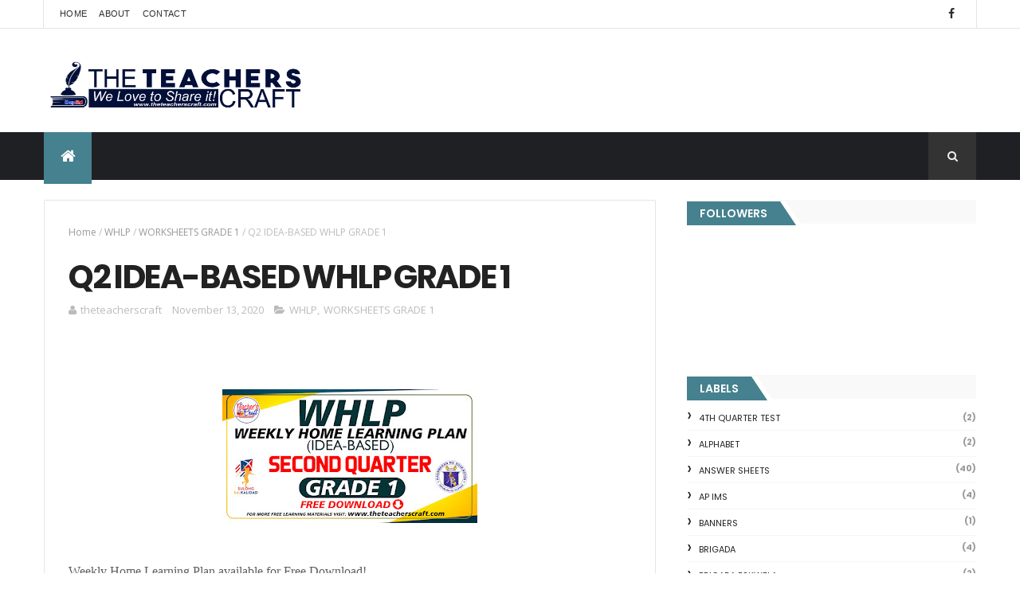

--- FILE ---
content_type: text/html; charset=utf-8
request_url: https://www.google.com/recaptcha/api2/aframe
body_size: 250
content:
<!DOCTYPE HTML><html><head><meta http-equiv="content-type" content="text/html; charset=UTF-8"></head><body><script nonce="0u9-SB8hSX65ZBq9PAvvVg">/** Anti-fraud and anti-abuse applications only. See google.com/recaptcha */ try{var clients={'sodar':'https://pagead2.googlesyndication.com/pagead/sodar?'};window.addEventListener("message",function(a){try{if(a.source===window.parent){var b=JSON.parse(a.data);var c=clients[b['id']];if(c){var d=document.createElement('img');d.src=c+b['params']+'&rc='+(localStorage.getItem("rc::a")?sessionStorage.getItem("rc::b"):"");window.document.body.appendChild(d);sessionStorage.setItem("rc::e",parseInt(sessionStorage.getItem("rc::e")||0)+1);localStorage.setItem("rc::h",'1768600775479');}}}catch(b){}});window.parent.postMessage("_grecaptcha_ready", "*");}catch(b){}</script></body></html>

--- FILE ---
content_type: text/javascript; charset=UTF-8
request_url: https://www.theteacherscraft.com/feeds/posts/default/-/WORKSHEETS%20GRADE%201?alt=json-in-script&max-results=3&callback=jQuery111009964564406098959_1768600770871&_=1768600770872
body_size: 5462
content:
// API callback
jQuery111009964564406098959_1768600770871({"version":"1.0","encoding":"UTF-8","feed":{"xmlns":"http://www.w3.org/2005/Atom","xmlns$openSearch":"http://a9.com/-/spec/opensearchrss/1.0/","xmlns$blogger":"http://schemas.google.com/blogger/2008","xmlns$georss":"http://www.georss.org/georss","xmlns$gd":"http://schemas.google.com/g/2005","xmlns$thr":"http://purl.org/syndication/thread/1.0","id":{"$t":"tag:blogger.com,1999:blog-2615644595382866101"},"updated":{"$t":"2026-01-04T23:44:48.513-08:00"},"category":[{"term":"DepEd Updates"},{"term":"Instructional Materials"},{"term":"News Story"},{"term":"English IMs"},{"term":"WHLP"},{"term":"Memo"},{"term":"Reading Materials"},{"term":"DLL"},{"term":"SUMMATIVE"},{"term":"WORKSHEETS GRADE 1"},{"term":"Mathematics IMs"},{"term":"TEACHERS ALLOWANCES"},{"term":"WORKSHEETS GRADE 2"},{"term":"ANSWER SHEETS"},{"term":"WORKSHEETS GRADE 5"},{"term":"webinars"},{"term":"DEPED News Story"},{"term":"WORKSHEETS KINDERGARTEN"},{"term":"LESSON EXEMPLARS"},{"term":"Classroom Structuring"},{"term":"SLM"},{"term":"WORKSHEETS GRADE 4"},{"term":"DLL GRADE 4"},{"term":"WORKSHEETS GRADE 3"},{"term":"DLL GRADE 6"},{"term":"WORKSHEETS GRADE 6"},{"term":"WLP"},{"term":"FORMS"},{"term":"DLL GRADE 2"},{"term":"DLL GRADE 5"},{"term":"DLL GRADE 1"},{"term":"DLL GRADE 3"},{"term":"RPMS"},{"term":"DIAGNOSTIC TESTS"},{"term":"SCHOLARSHIP"},{"term":"GRADE 1 LE"},{"term":"GRADE 4 LE"},{"term":"PERFORMANCE TASK"},{"term":"CALENDAR OF ACTIVITIES"},{"term":"FILIPINO IMs"},{"term":"GRADE 7 LE"},{"term":"SF COVERS"},{"term":"Learning Videos"},{"term":"PBB"},{"term":"Writing is a craft"},{"term":"Inspiration"},{"term":"KG DLL"},{"term":"Mind' Silhouettes"},{"term":"Random Thoughts"},{"term":"Writing Materilas"},{"term":"AP IMs"},{"term":"Brigada"},{"term":"CLASSROOM OBSERVATION"},{"term":"SALARY INCREASE"},{"term":"SARA DUTERTE"},{"term":"SRI"},{"term":"CATCH UP FRIDAYS"},{"term":"CATCH-UP FRIDAYS"},{"term":"CLASSROOM RULES"},{"term":"Cooking is a Craft"},{"term":"DEPED AWARDS"},{"term":"F2F CLASSES"},{"term":"KG L"},{"term":"WORKSHEETS"},{"term":"4TH QUARTER TEST"},{"term":"ALPHABET"},{"term":"BRIGADA ESKWELA"},{"term":"Class Record"},{"term":"EDUCATION SONA"},{"term":"FREE WEBINARS"},{"term":"HOLIDAYS 2023"},{"term":"JOBS"},{"term":"MATATAG"},{"term":"NAME TAGS"},{"term":"PSYCHOSOCIAL MATERIALS"},{"term":"RPMS 2024"},{"term":"SIMCARD REGISTRATION"},{"term":"TEACHERS DAY"},{"term":"VINSET"},{"term":"BANNERS"},{"term":"BUWAN NG WIKA"},{"term":"CDP FREE TRAINING"},{"term":"CLEANERS"},{"term":"DLL GRADE 7"},{"term":"E-SAT"},{"term":"FAMILY DAY"},{"term":"FEATURE"},{"term":"HOLIDAY 2025"},{"term":"IDLAR"},{"term":"ILR"},{"term":"IPCRF 2022-2023"},{"term":"Intervention Program"},{"term":"LET PASSERS"},{"term":"MELCS 2022-2023"},{"term":"MELCS 2023-2024"},{"term":"NUTRITION MONTH"},{"term":"OPLAN BALIK ESKWELA"},{"term":"Opinion"},{"term":"PRC UPDATES"},{"term":"SCHOOL CALENDAR"},{"term":"SEMINARS"},{"term":"SUBJECT TAGS"},{"term":"short stories"}],"title":{"type":"text","$t":"The Teacher's Craft"},"subtitle":{"type":"html","$t":"We Love to Share It"},"link":[{"rel":"http://schemas.google.com/g/2005#feed","type":"application/atom+xml","href":"https:\/\/www.theteacherscraft.com\/feeds\/posts\/default"},{"rel":"self","type":"application/atom+xml","href":"https:\/\/www.blogger.com\/feeds\/2615644595382866101\/posts\/default\/-\/WORKSHEETS+GRADE+1?alt=json-in-script\u0026max-results=3"},{"rel":"alternate","type":"text/html","href":"https:\/\/www.theteacherscraft.com\/search\/label\/WORKSHEETS%20GRADE%201"},{"rel":"hub","href":"http://pubsubhubbub.appspot.com/"},{"rel":"next","type":"application/atom+xml","href":"https:\/\/www.blogger.com\/feeds\/2615644595382866101\/posts\/default\/-\/WORKSHEETS+GRADE+1\/-\/WORKSHEETS+GRADE+1?alt=json-in-script\u0026start-index=4\u0026max-results=3"}],"author":[{"name":{"$t":"Unknown"},"email":{"$t":"noreply@blogger.com"},"gd$image":{"rel":"http://schemas.google.com/g/2005#thumbnail","width":"16","height":"16","src":"https:\/\/img1.blogblog.com\/img\/b16-rounded.gif"}}],"generator":{"version":"7.00","uri":"http://www.blogger.com","$t":"Blogger"},"openSearch$totalResults":{"$t":"56"},"openSearch$startIndex":{"$t":"1"},"openSearch$itemsPerPage":{"$t":"3"},"entry":[{"id":{"$t":"tag:blogger.com,1999:blog-2615644595382866101.post-885170566012584041"},"published":{"$t":"2021-05-16T06:54:00.003-07:00"},"updated":{"$t":"2024-05-06T16:27:40.127-07:00"},"category":[{"scheme":"http://www.blogger.com/atom/ns#","term":"SUMMATIVE"},{"scheme":"http://www.blogger.com/atom/ns#","term":"WORKSHEETS GRADE 1"},{"scheme":"http://www.blogger.com/atom/ns#","term":"WORKSHEETS GRADE 2"},{"scheme":"http://www.blogger.com/atom/ns#","term":"WORKSHEETS GRADE 3"},{"scheme":"http://www.blogger.com/atom/ns#","term":"WORKSHEETS GRADE 4"},{"scheme":"http://www.blogger.com/atom/ns#","term":"WORKSHEETS GRADE 5"},{"scheme":"http://www.blogger.com/atom/ns#","term":"WORKSHEETS GRADE 6"}],"title":{"type":"text","$t":"Q4 First Summative Test GRADE 1-6 w\/ Answer Keys"},"content":{"type":"html","$t":"\u003Cp\u003E\u0026nbsp; \u0026nbsp; \u0026nbsp; \u0026nbsp; \u0026nbsp; \u0026nbsp; \u0026nbsp; \u0026nbsp; \u0026nbsp; \u0026nbsp;\u003Cspan style=\"text-align: center;\"\u003E\u0026nbsp;\u003C\/span\u003E\u003C\/p\u003E\u003Cdiv class=\"separator\" style=\"clear: both; text-align: center;\"\u003E\u003Cbr \/\u003E\u003C\/div\u003E\u003Cdiv class=\"separator\" style=\"clear: both; text-align: center;\"\u003E\u003Ca href=\"https:\/\/blogger.googleusercontent.com\/img\/b\/R29vZ2xl\/AVvXsEix5XILJwhIvxq3uDjm144x8_QsT_d7l1Dm7QgZto0WU753bE1LfKvxzlDNKXyYl9YRABWkrNPp72pJJ7IKZCIHTgxRPf-O2nQ1tCZI6g9uE_vqJ4QlhjUD17fBNVtRzbivEzDiP7oDZtwdPKS6OuXNSfbxJUDeRQlh5qjlv5uq1LVHXUxYHs0WuoPzOyjf\/s1280\/heading%20blog.jpg\" imageanchor=\"1\" style=\"margin-left: 1em; margin-right: 1em;\"\u003E\u003Cimg border=\"0\" data-original-height=\"720\" data-original-width=\"1280\" height=\"180\" src=\"https:\/\/blogger.googleusercontent.com\/img\/b\/R29vZ2xl\/AVvXsEix5XILJwhIvxq3uDjm144x8_QsT_d7l1Dm7QgZto0WU753bE1LfKvxzlDNKXyYl9YRABWkrNPp72pJJ7IKZCIHTgxRPf-O2nQ1tCZI6g9uE_vqJ4QlhjUD17fBNVtRzbivEzDiP7oDZtwdPKS6OuXNSfbxJUDeRQlh5qjlv5uq1LVHXUxYHs0WuoPzOyjf\/s320\/heading%20blog.jpg\" width=\"320\" \/\u003E\u003C\/a\u003E\u003C\/div\u003E\u003Cbr \/\u003E\u003Cdiv class=\"separator\" style=\"clear: both; text-align: center;\"\u003E\u003Cbr \/\u003E\u003C\/div\u003E\u003Cp\u003E\u003C\/p\u003E\u003Cp\u003E\u003C\/p\u003E\u003Cp\u003E\u003C\/p\u003E\u003Cp\u003ESummative Test GRADE 1-6 Q4\u0026nbsp;\u003Cspan style=\"font-family: \u0026quot;times new roman\u0026quot;; text-align: justify;\"\u003EFREE DOWNLOAD!\u003C\/span\u003E\u003C\/p\u003E\u003Cdiv style=\"-webkit-text-stroke-width: 0px; font-family: \u0026quot;times new roman\u0026quot;; font-size: 16px; font-variant-east-asian: normal; font-variant-numeric: normal; margin: 0px; text-align: justify;\"\u003E\u003Cdiv style=\"margin: 0px;\"\u003E\u003Cdiv style=\"margin: 0px;\"\u003E\u003Cdiv style=\"margin: 0px;\"\u003E\u003Cdiv style=\"margin: 0px;\"\u003E\u003Cdiv style=\"margin: 0px;\"\u003E\u003Cdiv style=\"margin: 0px;\"\u003E\u003Cdiv style=\"margin: 0px;\"\u003E\u003Cdiv style=\"margin: 0px;\"\u003E\u003Cdiv style=\"margin: 0px;\"\u003E\u003Cdiv style=\"margin: 0px;\"\u003E\u003Cdiv style=\"margin: 0px;\"\u003E\u003Cdiv style=\"margin: 0px;\"\u003E\u003Cdiv style=\"margin: 0px;\"\u003E\u003Cfont color=\"#000000\" face=\"inherit\"\u003EDistance learning as part of new normal have proven to be a challenging endeavor to the whole education community. To ease some burden we have provided these Summative Tests\u003C\/font\u003E\u003Cspan style=\"font-family: inherit;\"\u003E\u0026nbsp;for the modules used by Grades 1-6 pupils.\u003C\/span\u003E\u003C\/div\u003E\u003Cdiv style=\"margin: 0px;\"\u003E\u003Cbr \/\u003E\u003C\/div\u003E\u003Cdiv style=\"margin: 0px;\"\u003E\u003Cspan style=\"font-family: inherit;\"\u003EThese summative tests were made with love by a teacher who want to offer help and ease your workload. Reciprocally, we encourage you to show support with us by visiting this site more often. Our efforts shall be rewarded with your little effort of browsing through the ads ( its part of us now), not skipping through them, this way you help us in turn in your simple ways.\u0026nbsp;\u003C\/span\u003E\u003C\/div\u003E\u003Cdiv style=\"margin: 0px;\"\u003E\u003Cspan style=\"font-family: inherit;\"\u003E\u003Cbr \/\u003E\u003C\/span\u003E\u003C\/div\u003E\u003Cdiv style=\"margin: 0px;\"\u003E\u003Cspan style=\"font-family: inherit;\"\u003ESmall efforts when put together comes down to big effect. We really appreciate you for following this site and may you be blessed a thousand fold for being a blessing to others. Keep on sharing!\u003C\/span\u003E\u003C\/div\u003E\u003Cdiv style=\"margin: 0px;\"\u003E\u003Cbr \/\u003E\u003C\/div\u003E\u003Cdiv style=\"margin: 0px;\"\u003E\u003Cfont color=\"#000000\" face=\"inherit\"\u003EWe would love to help you stock your teaching aids with these materials. We understand that teaching is not an easy feat so as much as possible we like to ease your loads by providing materials which are helpful to our class home.\u003C\/font\u003E\u003C\/div\u003E\u003C\/div\u003E\u003C\/div\u003E\u003C\/div\u003E\u003C\/div\u003E\u003C\/div\u003E\u003C\/div\u003E\u003C\/div\u003E\u003C\/div\u003E\u003C\/div\u003E\u003C\/div\u003E\u003C\/div\u003E\u003C\/div\u003E\u003C\/div\u003E\u003Cdiv style=\"-webkit-text-stroke-width: 0px; font-family: \u0026quot;times new roman\u0026quot;; font-size: 16px; font-variant-east-asian: normal; font-variant-numeric: normal; margin: 0px; text-align: justify;\"\u003E\u003Cdiv style=\"margin: 0px;\"\u003E\u003Cdiv style=\"margin: 0px;\"\u003E\u003Cdiv style=\"margin: 0px;\"\u003E\u003Cdiv style=\"margin: 0px;\"\u003E\u003Cdiv style=\"margin: 0px;\"\u003E\u003Cdiv style=\"margin: 0px;\"\u003E\u003Cdiv style=\"margin: 0px;\"\u003E\u003Cdiv style=\"margin: 0px;\"\u003E\u003Cdiv style=\"margin: 0px;\"\u003E\u003Cdiv style=\"margin: 0px;\"\u003E\u003Cdiv style=\"margin: 0px;\"\u003E\u003Cdiv style=\"margin: 0px;\"\u003E\u003Cbr \/\u003E\u003C\/div\u003E\u003C\/div\u003E\u003C\/div\u003E\u003C\/div\u003E\u003C\/div\u003E\u003C\/div\u003E\u003C\/div\u003E\u003C\/div\u003E\u003C\/div\u003E\u003C\/div\u003E\u003C\/div\u003E\u003C\/div\u003E\u003C\/div\u003E\u003Cspan style=\"-webkit-text-stroke-width: 0px; background-color: white; direction: ltr; display: inline; float: none; font-family: \u0026quot;times new roman\u0026quot;; font-size: 16px; font-variant-east-asian: normal; font-variant-numeric: normal;\"\u003E\u003C\/span\u003E\u003Cdiv class=\"separator\" style=\"-webkit-text-stroke-width: 0px; clear: both; font-family: \u0026quot;times new roman\u0026quot;; font-size: 16px; font-variant-east-asian: normal; font-variant-numeric: normal; margin: 0px; text-align: justify;\"\u003E\u003C\/div\u003E\u003Cspan style=\"-webkit-text-stroke-width: 0px; background-color: white; direction: ltr; display: inline; float: none; font-family: \u0026quot;times new roman\u0026quot;; font-size: 16px; font-variant-east-asian: normal; font-variant-numeric: normal;\"\u003E\u003C\/span\u003E\u003Cdiv style=\"-webkit-text-stroke-width: 0px; font-family: \u0026quot;times new roman\u0026quot;; font-size: 16px; font-variant-east-asian: normal; font-variant-numeric: normal; margin: 0px; text-align: justify;\"\u003E\u003Cdiv style=\"margin: 0px;\"\u003E\u003Cdiv style=\"margin: 0px;\"\u003E\u003Cdiv style=\"margin: 0px;\"\u003E\u003Cdiv style=\"margin: 0px;\"\u003E\u003Cdiv style=\"margin: 0px;\"\u003E\u003Cdiv style=\"margin: 0px;\"\u003E\u003Cdiv style=\"margin: 0px;\"\u003E\u003Cdiv style=\"margin: 0px;\"\u003E\u003Cdiv style=\"margin: 0px;\"\u003E\u003Cdiv style=\"margin: 0px;\"\u003E\u003Cdiv style=\"margin: 0px;\"\u003E\u003Cdiv style=\"margin: 0px;\"\u003E\u003Cfont color=\"#000000\" face=\"inherit\"\u003EWe wish you a productive visit to our site. We aim to be helpful to our present undertaking in this trying time. Together, we could get through this.\u003C\/font\u003E\u003C\/div\u003E\u003C\/div\u003E\u003C\/div\u003E\u003C\/div\u003E\u003C\/div\u003E\u003C\/div\u003E\u003C\/div\u003E\u003C\/div\u003E\u003C\/div\u003E\u003C\/div\u003E\u003C\/div\u003E\u003C\/div\u003E\u003C\/div\u003E\u003Cspan style=\"-webkit-text-stroke-width: 0px; background-color: white; direction: ltr; display: inline; float: none; font-family: \u0026quot;times new roman\u0026quot;; font-size: 16px; font-variant-east-asian: normal; font-variant-numeric: normal;\"\u003E\u003C\/span\u003E\u003Cdiv class=\"separator\" style=\"-webkit-text-stroke-width: 0px; clear: both; font-family: \u0026quot;times new roman\u0026quot;; font-size: 16px; font-variant-east-asian: normal; font-variant-numeric: normal; margin: 0px; text-align: justify;\"\u003E\u003C\/div\u003E\u003Cspan style=\"-webkit-text-stroke-width: 0px; background-color: white; direction: ltr; display: inline; float: none; font-family: \u0026quot;times new roman\u0026quot;; font-size: 16px; font-variant-east-asian: normal; font-variant-numeric: normal;\"\u003E\u003C\/span\u003E\u003Cdiv style=\"-webkit-text-stroke-width: 0px; font-family: \u0026quot;times new roman\u0026quot;; font-size: 16px; font-variant-east-asian: normal; font-variant-numeric: normal; margin: 0px; text-align: justify;\"\u003E\u003Cdiv style=\"margin: 0px;\"\u003E\u003Cdiv style=\"margin: 0px;\"\u003E\u003Cdiv style=\"margin: 0px;\"\u003E\u003Cdiv style=\"margin: 0px;\"\u003E\u003Cdiv style=\"margin: 0px;\"\u003E\u003Cdiv style=\"margin: 0px;\"\u003E\u003Cdiv style=\"margin: 0px;\"\u003E\u003Cdiv style=\"margin: 0px;\"\u003E\u003Cdiv style=\"margin: 0px;\"\u003E\u003Cdiv style=\"margin: 0px;\"\u003E\u003Cdiv style=\"margin: 0px;\"\u003E\u003Cdiv style=\"margin: 0px;\"\u003E\u003Cb\u003E\u003C\/b\u003E\u003Ci\u003E\u003C\/i\u003E\u003Cu\u003E\u003C\/u\u003E\u003Csub\u003E\u003C\/sub\u003E\u003Csup\u003E\u003C\/sup\u003E\u003Cstrike\u003E\u003C\/strike\u003E\u003Cfont color=\"#000000\"\u003E\u003C\/font\u003E\u003Cfont face=\"inherit\"\u003E\u003C\/font\u003E\u003Cbr \/\u003E\u003C\/div\u003E\u003C\/div\u003E\u003C\/div\u003E\u003C\/div\u003E\u003C\/div\u003E\u003C\/div\u003E\u003C\/div\u003E\u003C\/div\u003E\u003C\/div\u003E\u003C\/div\u003E\u003C\/div\u003E\u003C\/div\u003E\u003C\/div\u003E\u003Cspan style=\"-webkit-text-stroke-width: 0px; background-color: white; direction: ltr; display: inline; float: none; font-family: \u0026quot;times new roman\u0026quot;; font-size: 16px; font-variant-east-asian: normal; font-variant-numeric: normal;\"\u003E\u003C\/span\u003E\u003Cdiv class=\"separator\" style=\"-webkit-text-stroke-width: 0px; clear: both; font-family: \u0026quot;times new roman\u0026quot;; font-size: 16px; font-variant-east-asian: normal; font-variant-numeric: normal; margin: 0px; text-align: justify;\"\u003E\u003C\/div\u003E\u003Cspan style=\"-webkit-text-stroke-width: 0px; background-color: white; direction: ltr; display: inline; float: none; font-family: \u0026quot;times new roman\u0026quot;; font-size: 16px; font-variant-east-asian: normal; font-variant-numeric: normal;\"\u003E\u003C\/span\u003E\u003Cdiv style=\"-webkit-text-stroke-width: 0px; font-variant-east-asian: normal; font-variant-numeric: normal; margin: 0px; text-align: justify;\"\u003E\u003Cdiv style=\"margin: 0px;\"\u003E\u003Cdiv style=\"margin: 0px;\"\u003E\u003Cdiv style=\"margin: 0px;\"\u003E\u003Cdiv style=\"margin: 0px;\"\u003E\u003Cdiv style=\"margin: 0px;\"\u003E\u003Cdiv style=\"margin: 0px;\"\u003E\u003Cdiv style=\"margin: 0px;\"\u003E\u003Cdiv style=\"margin: 0px;\"\u003E\u003Cdiv style=\"margin: 0px;\"\u003E\u003Cdiv style=\"margin: 0px;\"\u003E\u003Cdiv style=\"margin: 0px;\"\u003E\u003Cdiv style=\"margin: 0px;\"\u003E\u003Cfont color=\"#000000\"\u003E\u003Cspan style=\"font-family: times new roman;\"\u003EDownload for FREE this Summative Test GRADES 1-6 Q4 all subjects\u003C\/span\u003E\u003Cspan style=\"-webkit-text-stroke-width: 0px; background-color: white; display: inline; float: none; font-family: \u0026quot;times new roman\u0026quot;; font-size: 16px; font-variant-east-asian: normal; font-variant-numeric: normal;\"\u003E\u0026nbsp;\u003C\/span\u003E\u003Cspan style=\"font-family: times new roman;\"\u003Efor your future use in the classroom. Kindly click the SUBJECT button below\u0026nbsp; to get your\u0026nbsp; copy.\u003C\/span\u003E\u003C\/font\u003E\u003C\/div\u003E\u003C\/div\u003E\u003C\/div\u003E\u003C\/div\u003E\u003C\/div\u003E\u003C\/div\u003E\u003C\/div\u003E\u003C\/div\u003E\u003C\/div\u003E\u003C\/div\u003E\u003C\/div\u003E\u003C\/div\u003E\u003C\/div\u003E\u003Cspan style=\"-webkit-text-stroke-width: 0px; background-color: white; direction: ltr; display: inline; float: none; font-family: \u0026quot;times new roman\u0026quot;; font-size: 16px; font-variant-east-asian: normal; font-variant-numeric: normal;\"\u003E\u003C\/span\u003E\u003Cdiv class=\"separator\" style=\"-webkit-text-stroke-width: 0px; clear: both; font-family: \u0026quot;times new roman\u0026quot;; font-size: 16px; font-variant-east-asian: normal; font-variant-numeric: normal; margin: 0px; text-align: justify;\"\u003E\u003C\/div\u003E\u003Cspan style=\"-webkit-text-stroke-width: 0px; background-color: white; direction: ltr; display: inline; float: none; font-family: \u0026quot;times new roman\u0026quot;; font-size: 16px; font-variant-east-asian: normal; font-variant-numeric: normal;\"\u003E\u003C\/span\u003E\u003Cdiv style=\"-webkit-text-stroke-width: 0px; font-family: \u0026quot;times new roman\u0026quot;; font-size: 16px; font-variant-east-asian: normal; font-variant-numeric: normal; margin: 0px; text-align: justify;\"\u003E\u003Cdiv style=\"margin: 0px;\"\u003E\u003Cdiv style=\"margin: 0px;\"\u003E\u003Cdiv style=\"margin: 0px;\"\u003E\u003Cdiv style=\"margin: 0px;\"\u003E\u003Cdiv style=\"margin: 0px;\"\u003E\u003Cdiv style=\"margin: 0px;\"\u003E\u003Cdiv style=\"margin: 0px;\"\u003E\u003Cdiv style=\"margin: 0px;\"\u003E\u003Cdiv style=\"margin: 0px;\"\u003E\u003Cdiv style=\"margin: 0px;\"\u003E\u003Cdiv style=\"margin: 0px;\"\u003E\u003Cdiv style=\"margin: 0px;\"\u003E\u003Cfont color=\"#000000\"\u003E\u003C\/font\u003E\u003Cfont face=\"inherit\"\u003E\u003C\/font\u003E\u003Cbr \/\u003E\u003C\/div\u003E\u003C\/div\u003E\u003C\/div\u003E\u003C\/div\u003E\u003C\/div\u003E\u003C\/div\u003E\u003C\/div\u003E\u003C\/div\u003E\u003C\/div\u003E\u003C\/div\u003E\u003C\/div\u003E\u003C\/div\u003E\u003C\/div\u003E\u003Cspan style=\"-webkit-text-stroke-width: 0px; background-color: white; direction: ltr; display: inline; float: none; font-family: \u0026quot;times new roman\u0026quot;; font-size: 16px; font-variant-east-asian: normal; font-variant-numeric: normal;\"\u003E\u003C\/span\u003E\u003Cdiv class=\"separator\" style=\"-webkit-text-stroke-width: 0px; clear: both; font-family: \u0026quot;times new roman\u0026quot;; font-size: 16px; font-variant-east-asian: normal; font-variant-numeric: normal; margin: 0px; text-align: justify;\"\u003E\u003C\/div\u003E\u003Cspan style=\"-webkit-text-stroke-width: 0px; background-color: white; direction: ltr; display: inline; float: none; font-family: \u0026quot;times new roman\u0026quot;; font-size: 16px; font-variant-east-asian: normal; font-variant-numeric: normal;\"\u003E\u003C\/span\u003E\u003Cdiv style=\"-webkit-text-stroke-width: 0px; font-family: \u0026quot;times new roman\u0026quot;; font-variant-east-asian: normal; font-variant-numeric: normal; margin: 0px; text-align: justify;\"\u003E\u003Cdiv style=\"margin: 0px;\"\u003E\u003Cdiv style=\"margin: 0px;\"\u003E\u003Cdiv style=\"margin: 0px;\"\u003E\u003Cdiv style=\"margin: 0px;\"\u003E\u003Cdiv style=\"font-size: 16px; margin: 0px;\"\u003E\u003Cfont color=\"#000000\" face=\"inherit\"\u003EIMPORTANT:\u0026nbsp;Please Log In to your GMAIL or DEPED account to download these Files.\u003C\/font\u003E\u003C\/div\u003E\u003Cdiv style=\"font-size: 16px; margin: 0px;\"\u003E\u003Cfont color=\"#000000\" face=\"inherit\"\u003E\u003Cbr \/\u003E\u003C\/font\u003E\u003C\/div\u003E\u003Cdiv style=\"font-size: 16px; margin: 0px;\"\u003E\u003Cfont color=\"#000000\" face=\"inherit\"\u003ESTRICTLY FOR CLASSROOM USE ONLY. NO TO SELLING OR REPUBLISHING.\u003C\/font\u003E\u003C\/div\u003E\u003Cdiv style=\"font-size: 16px; margin: 0px;\"\u003E\u003Cfont color=\"#000000\" face=\"inherit\"\u003EPlease download your copies. We don't entertain emails.\u003C\/font\u003E\u003C\/div\u003E\u003Cdiv style=\"font-size: 16px; margin: 0px;\"\u003E\u003Cfont color=\"#000000\" face=\"inherit\"\u003EOTHER SUBJECTS TO FOLLOW.\u003C\/font\u003E\u003C\/div\u003E\u003Cdiv style=\"font-size: 16px; margin: 0px;\"\u003E\u003Cbr \/\u003E\u003C\/div\u003E\u003Cdiv style=\"font-size: 16px; margin: 0px; text-align: center;\"\u003E\u003Cbr \/\u003E\u003C\/div\u003E\u003Ch3 style=\"margin: 0px;\"\u003E\u003Cdiv style=\"text-align: center;\"\u003E\u003Ca href=\"https:\/\/www.theteacherscraftph.link\/2021\/05\/first-summative-test-grade-1-q4-w.html\" target=\"_blank\"\u003EGRADE 1 DOWNLOAD\u003C\/a\u003E\u003C\/div\u003E\u003Cdiv style=\"text-align: center;\"\u003E\u003Ca href=\"https:\/\/www.theteacherscraftph.link\/2021\/05\/first-summative-test-grade-2-q4-w.html\" target=\"_blank\"\u003EGRADE 2 DOWNLOAD\u003C\/a\u003E\u003C\/div\u003E\u003Cdiv style=\"text-align: center;\"\u003E\u003Ca href=\"https:\/\/www.theteacherscraftph.link\/2021\/05\/first-summative-test-grade-3-q4-w.html\" target=\"_blank\"\u003EGRADE 3 DOWNLOAD\u003C\/a\u003E\u003C\/div\u003E\u003Cdiv style=\"text-align: center;\"\u003E\u003Ca href=\"https:\/\/www.theteacherscraftph.link\/2021\/05\/first-summative-test-grade-4-q4-w.html\" target=\"_blank\"\u003EGRADE 4 DOWNLOAD\u003C\/a\u003E\u003C\/div\u003E\u003Cdiv style=\"text-align: center;\"\u003E\u003Ca href=\"https:\/\/www.theteacherscraftph.link\/2021\/05\/first-summative-test-grade-5-q4-w.html\" target=\"_blank\"\u003EGRADE 5 DOWNLOAD\u003C\/a\u003E\u003C\/div\u003E\u003Cdiv style=\"text-align: center;\"\u003E\u003Ca href=\"https:\/\/www.theteacherscraftph.link\/2021\/05\/first-summative-test-grade-6-q4-w.html\" target=\"_blank\"\u003EGRADE 6 DOWNLOAD\u003C\/a\u003E\u003C\/div\u003E\u003Cfont color=\"#000000\" face=\"inherit\" style=\"font-size: 16px;\"\u003E\u003Cbr style=\"font-size: 18.72px;\" \/\u003E\u003C\/font\u003E\u003C\/h3\u003E\u003C\/div\u003E\u003C\/div\u003E\u003C\/div\u003E\u003C\/div\u003E\u003C\/div\u003E\n\u003C!--Composite Start--\u003E\n\u003Cdiv id=\"M761703ScriptRootC1261178\"\u003E\n\u003C\/div\u003E\n\u003Cscript async=\"\" src=\"https:\/\/jsc.mgid.com\/t\/h\/theteacherscraft.com.1261178.js\"\u003E\n\u003C\/script\u003E\n\u003C!--Composite End--\u003E\n\n\u003C!--Composite Start--\u003E\n\u003Cdiv id=\"M761703ScriptRootC1228784\"\u003E\n\u003C\/div\u003E\n\u003Cscript async=\"\" src=\"https:\/\/jsc.mgid.com\/t\/h\/theteacherscraft.com.1228784.js\"\u003E\n\u003C\/script\u003E\n\u003C!--Composite End--\u003E"},"link":[{"rel":"replies","type":"application/atom+xml","href":"https:\/\/www.theteacherscraft.com\/feeds\/885170566012584041\/comments\/default","title":"Post Comments"},{"rel":"replies","type":"text/html","href":"https:\/\/www.theteacherscraft.com\/2021\/05\/first-summative-test-grade-1-6-w-answer.html#comment-form","title":"0 Comments"},{"rel":"edit","type":"application/atom+xml","href":"https:\/\/www.blogger.com\/feeds\/2615644595382866101\/posts\/default\/885170566012584041"},{"rel":"self","type":"application/atom+xml","href":"https:\/\/www.blogger.com\/feeds\/2615644595382866101\/posts\/default\/885170566012584041"},{"rel":"alternate","type":"text/html","href":"https:\/\/www.theteacherscraft.com\/2021\/05\/first-summative-test-grade-1-6-w-answer.html","title":"Q4 First Summative Test GRADE 1-6 w\/ Answer Keys"}],"author":[{"name":{"$t":"theteacherscraft"},"uri":{"$t":"http:\/\/www.blogger.com\/profile\/00770706958308353563"},"email":{"$t":"noreply@blogger.com"},"gd$image":{"rel":"http://schemas.google.com/g/2005#thumbnail","width":"16","height":"16","src":"https:\/\/img1.blogblog.com\/img\/b16-rounded.gif"}}],"media$thumbnail":{"xmlns$media":"http://search.yahoo.com/mrss/","url":"https:\/\/blogger.googleusercontent.com\/img\/b\/R29vZ2xl\/AVvXsEix5XILJwhIvxq3uDjm144x8_QsT_d7l1Dm7QgZto0WU753bE1LfKvxzlDNKXyYl9YRABWkrNPp72pJJ7IKZCIHTgxRPf-O2nQ1tCZI6g9uE_vqJ4QlhjUD17fBNVtRzbivEzDiP7oDZtwdPKS6OuXNSfbxJUDeRQlh5qjlv5uq1LVHXUxYHs0WuoPzOyjf\/s72-c\/heading%20blog.jpg","height":"72","width":"72"},"thr$total":{"$t":"0"}},{"id":{"$t":"tag:blogger.com,1999:blog-2615644595382866101.post-6933544912377680882"},"published":{"$t":"2021-04-02T01:24:00.006-07:00"},"updated":{"$t":"2022-02-17T21:12:46.469-08:00"},"category":[{"scheme":"http://www.blogger.com/atom/ns#","term":"ANSWER SHEETS"},{"scheme":"http://www.blogger.com/atom/ns#","term":"SUMMATIVE"},{"scheme":"http://www.blogger.com/atom/ns#","term":"WORKSHEETS GRADE 1"}],"title":{"type":"text","$t":"1st Summative Test GRADE 1 Q3"},"content":{"type":"html","$t":"\u003Cp\u003E\u0026nbsp; \u0026nbsp; \u0026nbsp; \u0026nbsp; \u0026nbsp;\u003Cspan style=\"text-align: center;\"\u003E\u0026nbsp;\u003C\/span\u003E\u003C\/p\u003E\u003Cdiv class=\"separator\" style=\"clear: both; text-align: center;\"\u003E\u003Ca href=\"https:\/\/blogger.googleusercontent.com\/img\/b\/R29vZ2xl\/AVvXsEhA8cmdtZbtkUOSdr57NymxV65CUZFFcekv0rytCUfsMPvz9S2gFjb3vlHkwSyIioRbstXjYqt5pbAR1R59VDydqR5prV-7Wx549_utxdxADsxRxGVlgLnN-UJGGStFKa7oo28Hp4qIkhXU\/s1200\/1.jpg\" imageanchor=\"1\" style=\"margin-left: 1em; margin-right: 1em;\"\u003E\u003Cimg border=\"0\" data-original-height=\"628\" data-original-width=\"1200\" src=\"https:\/\/blogger.googleusercontent.com\/img\/b\/R29vZ2xl\/AVvXsEhA8cmdtZbtkUOSdr57NymxV65CUZFFcekv0rytCUfsMPvz9S2gFjb3vlHkwSyIioRbstXjYqt5pbAR1R59VDydqR5prV-7Wx549_utxdxADsxRxGVlgLnN-UJGGStFKa7oo28Hp4qIkhXU\/s320\/1.jpg\" width=\"320\" \/\u003E\u003C\/a\u003E\u003C\/div\u003E\u003Cdiv class=\"separator\" style=\"clear: both; text-align: center;\"\u003E\u003Cbr \/\u003E\u003C\/div\u003E\u003Cp\u003E\u003C\/p\u003E\u003Cp\u003E\u003C\/p\u003E\u003Cp\u003E\u003C\/p\u003E\u003Cp\u003ESummative Test GRADE 1 Q3\u0026nbsp;\u003Cspan style=\"font-family: \u0026quot;times new roman\u0026quot;; text-align: justify;\"\u003EFREE DOWNLOAD!\u003C\/span\u003E\u003C\/p\u003E\u003Cdiv style=\"-webkit-text-stroke-width: 0px; font-family: \u0026quot;times new roman\u0026quot;; font-size: 16px; font-variant-east-asian: normal; font-variant-numeric: normal; margin: 0px; text-align: justify;\"\u003E\u003Cdiv style=\"margin: 0px;\"\u003E\u003Cdiv style=\"margin: 0px;\"\u003E\u003Cdiv style=\"margin: 0px;\"\u003E\u003Cdiv style=\"margin: 0px;\"\u003E\u003Cdiv style=\"margin: 0px;\"\u003E\u003Cdiv style=\"margin: 0px;\"\u003E\u003Cdiv style=\"margin: 0px;\"\u003E\u003Cdiv style=\"margin: 0px;\"\u003E\u003Cdiv style=\"margin: 0px;\"\u003E\u003Cdiv style=\"margin: 0px;\"\u003E\u003Cdiv style=\"margin: 0px;\"\u003E\u003Cdiv style=\"margin: 0px;\"\u003E\u003Cdiv style=\"margin: 0px;\"\u003E\u003Cfont color=\"#000000\" face=\"inherit\"\u003EDistance learning as part of new normal have proven to be a challenging endeavor to the whole education community. To ease some burden we have provided these Summative Test\u003C\/font\u003E\u003Cspan style=\"font-family: inherit;\"\u003E\u0026nbsp;for the modules used by Grade 6 pupils.\u003C\/span\u003E\u003C\/div\u003E\u003Cdiv style=\"margin: 0px;\"\u003E\u003Cbr \/\u003E\u003C\/div\u003E\u003Cdiv style=\"margin: 0px;\"\u003E\u003Cspan style=\"font-family: inherit;\"\u003EThese summative tests were made with love by a teacher who want to offer help and ease your workload. Reciprocally, we encourage you to show support with us by visiting this site more often. Our efforts shall be rewarded with your little effort of browsing through the ads ( its part of us now), not skipping through them, this way you help us in turn in your simple ways.\u0026nbsp;\u003C\/span\u003E\u003C\/div\u003E\u003Cdiv style=\"margin: 0px;\"\u003E\u003Cspan style=\"font-family: inherit;\"\u003E\u003Cbr \/\u003E\u003C\/span\u003E\u003C\/div\u003E\u003Cdiv style=\"margin: 0px;\"\u003E\u003Cspan style=\"font-family: inherit;\"\u003ESmall efforts when put together comes down to big effect. We really appreciate you for following this site and may you be blessed a thousand fold for being a blessing to others. Keep on sharing!\u003C\/span\u003E\u003C\/div\u003E\u003Cdiv style=\"margin: 0px;\"\u003E\u003Cbr \/\u003E\u003C\/div\u003E\u003Cdiv style=\"margin: 0px;\"\u003E\u003Cfont color=\"#000000\" face=\"inherit\"\u003EWe would love to help you stock your teaching aids with these materials. We understand that teaching is not an easy feat so as much as possible we like to ease your loads by providing materials which are helpful to our class home.\u003C\/font\u003E\u003C\/div\u003E\u003C\/div\u003E\u003C\/div\u003E\u003C\/div\u003E\u003C\/div\u003E\u003C\/div\u003E\u003C\/div\u003E\u003C\/div\u003E\u003C\/div\u003E\u003C\/div\u003E\u003C\/div\u003E\u003C\/div\u003E\u003C\/div\u003E\u003C\/div\u003E\u003Cdiv style=\"-webkit-text-stroke-width: 0px; font-family: \u0026quot;times new roman\u0026quot;; font-size: 16px; font-variant-east-asian: normal; font-variant-numeric: normal; margin: 0px; text-align: justify;\"\u003E\u003Cdiv style=\"margin: 0px;\"\u003E\u003Cdiv style=\"margin: 0px;\"\u003E\u003Cdiv style=\"margin: 0px;\"\u003E\u003Cdiv style=\"margin: 0px;\"\u003E\u003Cdiv style=\"margin: 0px;\"\u003E\u003Cdiv style=\"margin: 0px;\"\u003E\u003Cdiv style=\"margin: 0px;\"\u003E\u003Cdiv style=\"margin: 0px;\"\u003E\u003Cdiv style=\"margin: 0px;\"\u003E\u003Cdiv style=\"margin: 0px;\"\u003E\u003Cdiv style=\"margin: 0px;\"\u003E\u003Cdiv style=\"margin: 0px;\"\u003E\u003Cbr \/\u003E\u003C\/div\u003E\u003C\/div\u003E\u003C\/div\u003E\u003C\/div\u003E\u003C\/div\u003E\u003C\/div\u003E\u003C\/div\u003E\u003C\/div\u003E\u003C\/div\u003E\u003C\/div\u003E\u003C\/div\u003E\u003C\/div\u003E\u003C\/div\u003E\u003Cspan style=\"-webkit-text-stroke-width: 0px; background-color: white; direction: ltr; display: inline; float: none; font-family: \u0026quot;times new roman\u0026quot;; font-size: 16px; font-variant-east-asian: normal; font-variant-numeric: normal;\"\u003E\u003C\/span\u003E\u003Cdiv class=\"separator\" style=\"-webkit-text-stroke-width: 0px; clear: both; font-family: \u0026quot;times new roman\u0026quot;; font-size: 16px; font-variant-east-asian: normal; font-variant-numeric: normal; margin: 0px; text-align: justify;\"\u003E\u003C\/div\u003E\u003Cspan style=\"-webkit-text-stroke-width: 0px; background-color: white; direction: ltr; display: inline; float: none; font-family: \u0026quot;times new roman\u0026quot;; font-size: 16px; font-variant-east-asian: normal; font-variant-numeric: normal;\"\u003E\u003C\/span\u003E\u003Cdiv style=\"-webkit-text-stroke-width: 0px; font-family: \u0026quot;times new roman\u0026quot;; font-size: 16px; font-variant-east-asian: normal; font-variant-numeric: normal; margin: 0px; text-align: justify;\"\u003E\u003Cdiv style=\"margin: 0px;\"\u003E\u003Cdiv style=\"margin: 0px;\"\u003E\u003Cdiv style=\"margin: 0px;\"\u003E\u003Cdiv style=\"margin: 0px;\"\u003E\u003Cdiv style=\"margin: 0px;\"\u003E\u003Cdiv style=\"margin: 0px;\"\u003E\u003Cdiv style=\"margin: 0px;\"\u003E\u003Cdiv style=\"margin: 0px;\"\u003E\u003Cdiv style=\"margin: 0px;\"\u003E\u003Cdiv style=\"margin: 0px;\"\u003E\u003Cdiv style=\"margin: 0px;\"\u003E\u003Cdiv style=\"margin: 0px;\"\u003E\u003Cfont color=\"#000000\" face=\"inherit\"\u003EWe wish you a productive visit to our site. We aim to be helpful to our present undertaking in this trying time. Together, we could get through this.\u003C\/font\u003E\u003C\/div\u003E\u003C\/div\u003E\u003C\/div\u003E\u003C\/div\u003E\u003C\/div\u003E\u003C\/div\u003E\u003C\/div\u003E\u003C\/div\u003E\u003C\/div\u003E\u003C\/div\u003E\u003C\/div\u003E\u003C\/div\u003E\u003C\/div\u003E\u003Cspan style=\"-webkit-text-stroke-width: 0px; background-color: white; direction: ltr; display: inline; float: none; font-family: \u0026quot;times new roman\u0026quot;; font-size: 16px; font-variant-east-asian: normal; font-variant-numeric: normal;\"\u003E\u003C\/span\u003E\u003Cdiv class=\"separator\" style=\"-webkit-text-stroke-width: 0px; clear: both; font-family: \u0026quot;times new roman\u0026quot;; font-size: 16px; font-variant-east-asian: normal; font-variant-numeric: normal; margin: 0px; text-align: justify;\"\u003E\u003C\/div\u003E\u003Cspan style=\"-webkit-text-stroke-width: 0px; background-color: white; direction: ltr; display: inline; float: none; font-family: \u0026quot;times new roman\u0026quot;; font-size: 16px; font-variant-east-asian: normal; font-variant-numeric: normal;\"\u003E\u003C\/span\u003E\u003Cdiv style=\"-webkit-text-stroke-width: 0px; font-family: \u0026quot;times new roman\u0026quot;; font-size: 16px; font-variant-east-asian: normal; font-variant-numeric: normal; margin: 0px; text-align: justify;\"\u003E\u003Cdiv style=\"margin: 0px;\"\u003E\u003Cdiv style=\"margin: 0px;\"\u003E\u003Cdiv style=\"margin: 0px;\"\u003E\u003Cdiv style=\"margin: 0px;\"\u003E\u003Cdiv style=\"margin: 0px;\"\u003E\u003Cdiv style=\"margin: 0px;\"\u003E\u003Cdiv style=\"margin: 0px;\"\u003E\u003Cdiv style=\"margin: 0px;\"\u003E\u003Cdiv style=\"margin: 0px;\"\u003E\u003Cdiv style=\"margin: 0px;\"\u003E\u003Cdiv style=\"margin: 0px;\"\u003E\u003Cdiv style=\"margin: 0px;\"\u003E\u003Cb\u003E\u003C\/b\u003E\u003Ci\u003E\u003C\/i\u003E\u003Cu\u003E\u003C\/u\u003E\u003Csub\u003E\u003C\/sub\u003E\u003Csup\u003E\u003C\/sup\u003E\u003Cstrike\u003E\u003C\/strike\u003E\u003Cfont color=\"#000000\"\u003E\u003C\/font\u003E\u003Cfont face=\"inherit\"\u003E\u003C\/font\u003E\u003Cbr \/\u003E\u003C\/div\u003E\u003C\/div\u003E\u003C\/div\u003E\u003C\/div\u003E\u003C\/div\u003E\u003C\/div\u003E\u003C\/div\u003E\u003C\/div\u003E\u003C\/div\u003E\u003C\/div\u003E\u003C\/div\u003E\u003C\/div\u003E\u003C\/div\u003E\u003Cspan style=\"-webkit-text-stroke-width: 0px; background-color: white; direction: ltr; display: inline; float: none; font-family: \u0026quot;times new roman\u0026quot;; font-size: 16px; font-variant-east-asian: normal; font-variant-numeric: normal;\"\u003E\u003C\/span\u003E\u003Cdiv class=\"separator\" style=\"-webkit-text-stroke-width: 0px; clear: both; font-family: \u0026quot;times new roman\u0026quot;; font-size: 16px; font-variant-east-asian: normal; font-variant-numeric: normal; margin: 0px; text-align: justify;\"\u003E\u003C\/div\u003E\u003Cspan style=\"-webkit-text-stroke-width: 0px; background-color: white; direction: ltr; display: inline; float: none; font-family: \u0026quot;times new roman\u0026quot;; font-size: 16px; font-variant-east-asian: normal; font-variant-numeric: normal;\"\u003E\u003C\/span\u003E\u003Cdiv style=\"-webkit-text-stroke-width: 0px; font-variant-east-asian: normal; font-variant-numeric: normal; margin: 0px; text-align: justify;\"\u003E\u003Cdiv style=\"margin: 0px;\"\u003E\u003Cdiv style=\"margin: 0px;\"\u003E\u003Cdiv style=\"margin: 0px;\"\u003E\u003Cdiv style=\"margin: 0px;\"\u003E\u003Cdiv style=\"margin: 0px;\"\u003E\u003Cdiv style=\"margin: 0px;\"\u003E\u003Cdiv style=\"margin: 0px;\"\u003E\u003Cdiv style=\"margin: 0px;\"\u003E\u003Cdiv style=\"margin: 0px;\"\u003E\u003Cdiv style=\"margin: 0px;\"\u003E\u003Cdiv style=\"margin: 0px;\"\u003E\u003Cdiv style=\"margin: 0px;\"\u003E\u003Cfont color=\"#000000\"\u003E\u003Cspan style=\"font-family: times new roman;\"\u003EDownload for FREE this 1st Summative Test GRADE 1 Q3\u0026nbsp;all subjects\u003C\/span\u003E\u003Cspan style=\"-webkit-text-stroke-width: 0px; background-color: white; display: inline; float: none; font-family: \u0026quot;times new roman\u0026quot;; font-size: 16px; font-variant-east-asian: normal; font-variant-numeric: normal;\"\u003E\u0026nbsp;\u003C\/span\u003E\u003Cspan style=\"font-family: times new roman;\"\u003Efor your future use in the classroom. Kindly click the QUIZ button below\u0026nbsp; to get your\u0026nbsp; copy.\u003C\/span\u003E\u003C\/font\u003E\u003C\/div\u003E\u003C\/div\u003E\u003C\/div\u003E\u003C\/div\u003E\u003C\/div\u003E\u003C\/div\u003E\u003C\/div\u003E\u003C\/div\u003E\u003C\/div\u003E\u003C\/div\u003E\u003C\/div\u003E\u003C\/div\u003E\u003C\/div\u003E\u003Cspan style=\"-webkit-text-stroke-width: 0px; background-color: white; direction: ltr; display: inline; float: none; font-family: \u0026quot;times new roman\u0026quot;; font-size: 16px; font-variant-east-asian: normal; font-variant-numeric: normal;\"\u003E\u003C\/span\u003E\u003Cdiv class=\"separator\" style=\"-webkit-text-stroke-width: 0px; clear: both; font-family: \u0026quot;times new roman\u0026quot;; font-size: 16px; font-variant-east-asian: normal; font-variant-numeric: normal; margin: 0px; text-align: justify;\"\u003E\u003C\/div\u003E\u003Cspan style=\"-webkit-text-stroke-width: 0px; background-color: white; direction: ltr; display: inline; float: none; font-family: \u0026quot;times new roman\u0026quot;; font-size: 16px; font-variant-east-asian: normal; font-variant-numeric: normal;\"\u003E\u003C\/span\u003E\u003Cdiv style=\"-webkit-text-stroke-width: 0px; font-family: \u0026quot;times new roman\u0026quot;; font-size: 16px; font-variant-east-asian: normal; font-variant-numeric: normal; margin: 0px; text-align: justify;\"\u003E\u003Cdiv style=\"margin: 0px;\"\u003E\u003Cdiv style=\"margin: 0px;\"\u003E\u003Cdiv style=\"margin: 0px;\"\u003E\u003Cdiv style=\"margin: 0px;\"\u003E\u003Cdiv style=\"margin: 0px;\"\u003E\u003Cdiv style=\"margin: 0px;\"\u003E\u003Cdiv style=\"margin: 0px;\"\u003E\u003Cdiv style=\"margin: 0px;\"\u003E\u003Cdiv style=\"margin: 0px;\"\u003E\u003Cdiv style=\"margin: 0px;\"\u003E\u003Cdiv style=\"margin: 0px;\"\u003E\u003Cdiv style=\"margin: 0px;\"\u003E\u003Cfont color=\"#000000\"\u003E\u003C\/font\u003E\u003Cfont face=\"inherit\"\u003E\u003C\/font\u003E\u003Cbr \/\u003E\u003C\/div\u003E\u003C\/div\u003E\u003C\/div\u003E\u003C\/div\u003E\u003C\/div\u003E\u003C\/div\u003E\u003C\/div\u003E\u003C\/div\u003E\u003C\/div\u003E\u003C\/div\u003E\u003C\/div\u003E\u003C\/div\u003E\u003C\/div\u003E\u003Cspan style=\"-webkit-text-stroke-width: 0px; background-color: white; direction: ltr; display: inline; float: none; font-family: \u0026quot;times new roman\u0026quot;; font-size: 16px; font-variant-east-asian: normal; font-variant-numeric: normal;\"\u003E\u003C\/span\u003E\u003Cdiv class=\"separator\" style=\"-webkit-text-stroke-width: 0px; clear: both; font-family: \u0026quot;times new roman\u0026quot;; font-size: 16px; font-variant-east-asian: normal; font-variant-numeric: normal; margin: 0px; text-align: justify;\"\u003E\u003C\/div\u003E\u003Cspan style=\"-webkit-text-stroke-width: 0px; background-color: white; direction: ltr; display: inline; float: none; font-family: \u0026quot;times new roman\u0026quot;; font-size: 16px; font-variant-east-asian: normal; font-variant-numeric: normal;\"\u003E\u003C\/span\u003E\u003Cdiv style=\"-webkit-text-stroke-width: 0px; font-family: \u0026quot;times new roman\u0026quot;; font-variant-east-asian: normal; font-variant-numeric: normal; margin: 0px; text-align: justify;\"\u003E\u003Cdiv style=\"margin: 0px;\"\u003E\u003Cdiv style=\"margin: 0px;\"\u003E\u003Cdiv style=\"margin: 0px;\"\u003E\u003Cdiv style=\"margin: 0px;\"\u003E\u003Cdiv style=\"font-size: 16px; margin: 0px;\"\u003E\u003Cfont color=\"#000000\" face=\"inherit\"\u003EIMPORTANT:\u0026nbsp;Please Log In to your GMAIL or DEPED account to download these Files.\u003C\/font\u003E\u003C\/div\u003E\u003Cdiv style=\"font-size: 16px; margin: 0px;\"\u003E\u003Cfont color=\"#000000\" face=\"inherit\"\u003E\u003Cbr \/\u003E\u003C\/font\u003E\u003C\/div\u003E\u003Cdiv style=\"font-size: 16px; margin: 0px;\"\u003E\u003Cfont color=\"#000000\" face=\"inherit\"\u003ESTRICTLY FOR CLASSROOM USE ONLY. NO TO SELLING OR REPUBLISHING.\u003C\/font\u003E\u003C\/div\u003E\u003Cdiv style=\"font-size: 16px; margin: 0px;\"\u003E\u003Cfont color=\"#000000\" face=\"inherit\"\u003EPlease download your copies. We don't entertain emails.\u003C\/font\u003E\u003C\/div\u003E\u003Cdiv style=\"font-size: 16px; margin: 0px;\"\u003E\u003Cfont color=\"#000000\" face=\"inherit\"\u003EOTHER SUBJECTS TO FOLLOW.\u003C\/font\u003E\u003C\/div\u003E\u003Cdiv style=\"font-size: 16px; margin: 0px;\"\u003E\u003Cbr \/\u003E\u003C\/div\u003E\u003Cdiv style=\"font-size: 16px; margin: 0px; text-align: center;\"\u003E\u003Cfont color=\"#000000\" face=\"inherit\"\u003EFIRST SUMMATIVE TEST Q3\u003C\/font\u003E\u003C\/div\u003E\u003Ch3 style=\"margin: 0px;\"\u003E\u003Cdiv style=\"text-align: center;\"\u003E\u003Ca href=\"https:\/\/drive.google.com\/file\/d\/1ghNWbT_PzW6vm4d1ENL_TYTGGF5kXP7P\/view?usp=sharing\" target=\"_blank\"\u003EENGLISH 1\u003C\/a\u003E\u003Cbr \/\u003E\u003C\/div\u003E\u003Cdiv style=\"text-align: center;\"\u003E\u003Ca href=\"https:\/\/drive.google.com\/file\/d\/189tiykd7I99YcXtBS1yKXZhUtzQcGJph\/view?usp=sharing\" target=\"_blank\"\u003EMTB-MLE 1\u003C\/a\u003E\u003Cbr \/\u003E\u003C\/div\u003E\u003Cdiv style=\"text-align: center;\"\u003E\u003Ca href=\"https:\/\/drive.google.com\/file\/d\/1S3KFgIRG2i8EeR2XmAvYfbKa0VOf9JHi\/view?usp=sharing\" target=\"_blank\"\u003EMATHEMATICS 1\u003C\/a\u003E\u003Cbr \/\u003E\u003C\/div\u003E\u003Cdiv style=\"text-align: center;\"\u003E\u003Ca href=\"https:\/\/drive.google.com\/file\/d\/1M4LFzGZPlqXrlhEuf0Jc3GpRabgEUz_I\/view?usp=sharing\" target=\"_blank\"\u003EFILIPINO 1\u003C\/a\u003E\u003Cbr \/\u003E\u003C\/div\u003E\u003Cdiv style=\"text-align: center;\"\u003E\u003Ca href=\"https:\/\/drive.google.com\/file\/d\/1Z5zFyxpDG7J8A0BrDG1GL7woIeZRkdYe\/view?usp=sharing\" target=\"_blank\"\u003EESP 1\u003C\/a\u003E\u003Cbr \/\u003E\u003C\/div\u003E\u003Cfont color=\"#000000\" face=\"inherit\" style=\"font-size: 16px;\"\u003E\u003Cbr style=\"font-size: 18.72px;\" \/\u003E\u003C\/font\u003E\u003C\/h3\u003E\u003C\/div\u003E\u003C\/div\u003E\u003C\/div\u003E\u003C\/div\u003E\u003C\/div\u003E\n\u003C!--Composite Start--\u003E\n\u003Cdiv id=\"M761703ScriptRootC1228774\"\u003E\n\u003C\/div\u003E\n\u003Cscript async=\"\" src=\"https:\/\/jsc.mgid.com\/t\/h\/theteacherscraft.com.1228774.js\"\u003E\n\u003C\/script\u003E\n\u003C!--Composite End--\u003E\n\n\u003C!--Composite Start--\u003E\n\u003Cdiv id=\"M761703ScriptRootC1261178\"\u003E\n\u003C\/div\u003E\n\u003Cscript async=\"\" src=\"https:\/\/jsc.mgid.com\/t\/h\/theteacherscraft.com.1261178.js\"\u003E\n\u003C\/script\u003E\n\u003C!--Composite End--\u003E"},"link":[{"rel":"replies","type":"application/atom+xml","href":"https:\/\/www.theteacherscraft.com\/feeds\/6933544912377680882\/comments\/default","title":"Post Comments"},{"rel":"replies","type":"text/html","href":"https:\/\/www.theteacherscraft.com\/2021\/04\/1st-summative-test-grade-1-q3.html#comment-form","title":"6 Comments"},{"rel":"edit","type":"application/atom+xml","href":"https:\/\/www.blogger.com\/feeds\/2615644595382866101\/posts\/default\/6933544912377680882"},{"rel":"self","type":"application/atom+xml","href":"https:\/\/www.blogger.com\/feeds\/2615644595382866101\/posts\/default\/6933544912377680882"},{"rel":"alternate","type":"text/html","href":"https:\/\/www.theteacherscraft.com\/2021\/04\/1st-summative-test-grade-1-q3.html","title":"1st Summative Test GRADE 1 Q3"}],"author":[{"name":{"$t":"theteacherscraft"},"uri":{"$t":"http:\/\/www.blogger.com\/profile\/00770706958308353563"},"email":{"$t":"noreply@blogger.com"},"gd$image":{"rel":"http://schemas.google.com/g/2005#thumbnail","width":"16","height":"16","src":"https:\/\/img1.blogblog.com\/img\/b16-rounded.gif"}}],"media$thumbnail":{"xmlns$media":"http://search.yahoo.com/mrss/","url":"https:\/\/blogger.googleusercontent.com\/img\/b\/R29vZ2xl\/AVvXsEhA8cmdtZbtkUOSdr57NymxV65CUZFFcekv0rytCUfsMPvz9S2gFjb3vlHkwSyIioRbstXjYqt5pbAR1R59VDydqR5prV-7Wx549_utxdxADsxRxGVlgLnN-UJGGStFKa7oo28Hp4qIkhXU\/s72-c\/1.jpg","height":"72","width":"72"},"thr$total":{"$t":"6"}},{"id":{"$t":"tag:blogger.com,1999:blog-2615644595382866101.post-2104043627434111162"},"published":{"$t":"2021-02-23T17:07:00.009-08:00"},"updated":{"$t":"2021-02-24T16:50:24.524-08:00"},"category":[{"scheme":"http://www.blogger.com/atom/ns#","term":"ANSWER SHEETS"},{"scheme":"http://www.blogger.com/atom/ns#","term":"WHLP"},{"scheme":"http://www.blogger.com/atom/ns#","term":"WORKSHEETS GRADE 1"}],"title":{"type":"text","$t":"Grade 1 Modules, WHLP, and Answer Sheets Q3"},"content":{"type":"html","$t":"\u003Cp\u003E\u0026nbsp; \u0026nbsp; \u0026nbsp;\u003C\/p\u003E\u003Cdiv class=\"separator\" style=\"clear: both; text-align: center;\"\u003E\u003Cbr \/\u003E\u003C\/div\u003E\u003Cdiv class=\"separator\" style=\"clear: both; text-align: center;\"\u003E\u003Ca href=\"https:\/\/blogger.googleusercontent.com\/img\/b\/R29vZ2xl\/AVvXsEjpEn43wHXMR5Ift_l9CvYDNasRhTLYqlRLd8z38wa_YFWBzdTSCSA0bNacakcs6GblU2gOwJxkrfNNMDCtZPsfhF5P1RhbU6oQEEuZ6j1_kIY_dEvdPQdAGCt2hO6nRq9mCaKqmzwvtRJs\/s1200\/1.jpg\" imageanchor=\"1\" style=\"margin-left: 1em; margin-right: 1em;\"\u003E\u003Cimg border=\"0\" data-original-height=\"628\" data-original-width=\"1200\" src=\"https:\/\/blogger.googleusercontent.com\/img\/b\/R29vZ2xl\/AVvXsEjpEn43wHXMR5Ift_l9CvYDNasRhTLYqlRLd8z38wa_YFWBzdTSCSA0bNacakcs6GblU2gOwJxkrfNNMDCtZPsfhF5P1RhbU6oQEEuZ6j1_kIY_dEvdPQdAGCt2hO6nRq9mCaKqmzwvtRJs\/s320\/1.jpg\" width=\"320\" \/\u003E\u003C\/a\u003E\u003C\/div\u003E\u003Cbr \/\u003E\u003Cdiv class=\"separator\" style=\"clear: both; text-align: center;\"\u003E\u003Cbr \/\u003E\u003C\/div\u003E\u003Cspan style=\"text-align: justify;\"\u003E\u003Cdiv style=\"text-align: left;\"\u003E\u003Cspan\u003EGrade 1 Files include Modules, WHLP and Answer Sheets\u0026nbsp;\u003C\/span\u003E\u003Cspan style=\"font-family: times new roman;\"\u003EFree Download!\u003C\/span\u003E\u003C\/div\u003E\u003C\/span\u003E\u003Cp\u003E\u003C\/p\u003E\u003Cdiv class=\"separator\" style=\"clear: both; text-align: justify;\"\u003E\u0026nbsp;\u003C\/div\u003E\u003Cdiv style=\"-webkit-text-stroke-width: 0px; font-family: \u0026quot;times new roman\u0026quot;; font-size: 16px; font-variant-east-asian: normal; font-variant-numeric: normal; margin: 0px; text-align: justify;\"\u003E\u003Cdiv style=\"margin: 0px;\"\u003E\u003Cdiv style=\"margin: 0px;\"\u003E\u003Cdiv style=\"margin: 0px;\"\u003E\u003Cdiv style=\"margin: 0px;\"\u003E\u003Cdiv style=\"margin: 0px;\"\u003E\u003Cdiv style=\"margin: 0px;\"\u003E\u003Cdiv style=\"margin: 0px;\"\u003E\u003Cdiv style=\"margin: 0px;\"\u003E\u003Cdiv style=\"margin: 0px;\"\u003E\u003Cdiv style=\"margin: 0px;\"\u003E\u003Cdiv style=\"margin: 0px;\"\u003E\u003Cdiv style=\"margin: 0px;\"\u003E\u003Cdiv style=\"margin: 0px;\"\u003E\u003Cfont color=\"#000000\" face=\"inherit\"\u003EWe would love to help you stock your teaching aids with these materials. We understand that teaching is not an easy feat so as much as possible we like to ease your loads by providing materials which are helpful to our class home.\u003C\/font\u003E\u003C\/div\u003E\u003C\/div\u003E\u003C\/div\u003E\u003C\/div\u003E\u003C\/div\u003E\u003C\/div\u003E\u003C\/div\u003E\u003C\/div\u003E\u003C\/div\u003E\u003C\/div\u003E\u003C\/div\u003E\u003C\/div\u003E\u003C\/div\u003E\u003C\/div\u003E\u003Cdiv class=\"separator\" style=\"-webkit-text-stroke-width: 0px; clear: both; font-family: \u0026quot;times new roman\u0026quot;; font-size: 16px; font-variant-east-asian: normal; font-variant-numeric: normal; margin: 0px; text-align: justify;\"\u003E\u003C\/div\u003E\u003Cdiv style=\"-webkit-text-stroke-width: 0px; font-family: \u0026quot;times new roman\u0026quot;; font-size: 16px; font-variant-east-asian: normal; font-variant-numeric: normal; margin: 0px; text-align: justify;\"\u003E\u003Cdiv style=\"margin: 0px;\"\u003E\u003Cdiv style=\"margin: 0px;\"\u003E\u003Cdiv style=\"margin: 0px;\"\u003E\u003Cdiv style=\"margin: 0px;\"\u003E\u003Cdiv style=\"margin: 0px;\"\u003E\u003Cdiv style=\"margin: 0px;\"\u003E\u003Cdiv style=\"margin: 0px;\"\u003E\u003Cdiv style=\"margin: 0px;\"\u003E\u003Cdiv style=\"margin: 0px;\"\u003E\u003Cdiv style=\"margin: 0px;\"\u003E\u003Cdiv style=\"margin: 0px;\"\u003E\u003Cdiv style=\"margin: 0px;\"\u003E\u003Cfont color=\"#000000\"\u003E\u003C\/font\u003E\u003Cfont face=\"inherit\"\u003E\u003C\/font\u003E\u003Cbr \/\u003E\u003C\/div\u003E\u003C\/div\u003E\u003C\/div\u003E\u003C\/div\u003E\u003C\/div\u003E\u003C\/div\u003E\u003C\/div\u003E\u003C\/div\u003E\u003C\/div\u003E\u003C\/div\u003E\u003C\/div\u003E\u003C\/div\u003E\u003C\/div\u003E\u003Cdiv class=\"separator\" style=\"-webkit-text-stroke-width: 0px; clear: both; font-family: \u0026quot;times new roman\u0026quot;; font-size: 16px; font-variant-east-asian: normal; font-variant-numeric: normal; margin: 0px; text-align: justify;\"\u003E\u003C\/div\u003E\u003Cdiv style=\"-webkit-text-stroke-width: 0px; font-family: \u0026quot;times new roman\u0026quot;; font-size: 16px; font-variant-east-asian: normal; font-variant-numeric: normal; margin: 0px; text-align: justify;\"\u003E\u003Cdiv style=\"margin: 0px;\"\u003E\u003Cdiv style=\"margin: 0px;\"\u003E\u003Cdiv style=\"margin: 0px;\"\u003E\u003Cdiv style=\"margin: 0px;\"\u003E\u003Cdiv style=\"margin: 0px;\"\u003E\u003Cdiv style=\"margin: 0px;\"\u003E\u003Cdiv style=\"margin: 0px;\"\u003E\u003Cdiv style=\"margin: 0px;\"\u003E\u003Cdiv style=\"margin: 0px;\"\u003E\u003Cdiv style=\"margin: 0px;\"\u003E\u003Cdiv style=\"margin: 0px;\"\u003E\u003Cdiv style=\"margin: 0px;\"\u003E\u003Cfont color=\"#000000\" face=\"inherit\"\u003EWe wish you a productive visit to our site. We hope that this material will be useful and helpful in your endeavor. Kindly leave a feedback for about experience during your visit.\u003C\/font\u003E\u003C\/div\u003E\u003C\/div\u003E\u003C\/div\u003E\u003C\/div\u003E\u003C\/div\u003E\u003C\/div\u003E\u003C\/div\u003E\u003C\/div\u003E\u003C\/div\u003E\u003C\/div\u003E\u003C\/div\u003E\u003C\/div\u003E\u003C\/div\u003E\u003Cdiv class=\"separator\" style=\"-webkit-text-stroke-width: 0px; clear: both; font-family: \u0026quot;times new roman\u0026quot;; font-size: 16px; font-variant-east-asian: normal; font-variant-numeric: normal; margin: 0px; text-align: justify;\"\u003E\u003C\/div\u003E\u003Cdiv style=\"-webkit-text-stroke-width: 0px; font-family: \u0026quot;times new roman\u0026quot;; font-size: 16px; font-variant-east-asian: normal; font-variant-numeric: normal; margin: 0px; text-align: justify;\"\u003E\u003Cdiv style=\"margin: 0px;\"\u003E\u003Cdiv style=\"margin: 0px;\"\u003E\u003Cdiv style=\"margin: 0px;\"\u003E\u003Cdiv style=\"margin: 0px;\"\u003E\u003Cdiv style=\"margin: 0px;\"\u003E\u003Cdiv style=\"margin: 0px;\"\u003E\u003Cdiv style=\"margin: 0px;\"\u003E\u003Cdiv style=\"margin: 0px;\"\u003E\u003Cdiv style=\"margin: 0px;\"\u003E\u003Cdiv style=\"margin: 0px;\"\u003E\u003Cdiv style=\"margin: 0px;\"\u003E\u003Cdiv style=\"margin: 0px;\"\u003E\u003Cb\u003E\u003C\/b\u003E\u003Ci\u003E\u003C\/i\u003E\u003Cu\u003E\u003C\/u\u003E\u003Csub\u003E\u003C\/sub\u003E\u003Csup\u003E\u003C\/sup\u003E\u003Cstrike\u003E\u003C\/strike\u003E\u003Cfont color=\"#000000\"\u003E\u003C\/font\u003E\u003Cfont face=\"inherit\"\u003E\u003C\/font\u003E\u003Cbr \/\u003E\u003C\/div\u003E\u003C\/div\u003E\u003C\/div\u003E\u003C\/div\u003E\u003C\/div\u003E\u003C\/div\u003E\u003C\/div\u003E\u003C\/div\u003E\u003C\/div\u003E\u003C\/div\u003E\u003C\/div\u003E\u003C\/div\u003E\u003C\/div\u003E\u003Cdiv class=\"separator\" style=\"-webkit-text-stroke-width: 0px; clear: both; font-family: \u0026quot;times new roman\u0026quot;; font-size: 16px; font-variant-east-asian: normal; font-variant-numeric: normal; margin: 0px; text-align: justify;\"\u003E\u003C\/div\u003E\u003Cdiv style=\"-webkit-text-stroke-width: 0px; font-variant-east-asian: normal; font-variant-numeric: normal; margin: 0px; text-align: justify;\"\u003E\u003Cdiv style=\"margin: 0px;\"\u003E\u003Cdiv style=\"margin: 0px;\"\u003E\u003Cdiv style=\"margin: 0px;\"\u003E\u003Cdiv style=\"margin: 0px;\"\u003E\u003Cdiv style=\"margin: 0px;\"\u003E\u003Cdiv style=\"margin: 0px;\"\u003E\u003Cdiv style=\"margin: 0px;\"\u003E\u003Cdiv style=\"margin: 0px;\"\u003E\u003Cdiv style=\"margin: 0px;\"\u003E\u003Cdiv style=\"margin: 0px;\"\u003E\u003Cdiv style=\"margin: 0px;\"\u003E\u003Cdiv style=\"margin: 0px;\"\u003E\u003Cfont color=\"#000000\"\u003E\u003Cspan style=\"font-family: times new roman;\"\u003EDownload for FREE this\u0026nbsp;\u003C\/span\u003E\u003Cspan style=\"-webkit-text-stroke-width: 0px; background-color: white; display: inline; float: none; font-variant-east-asian: normal; font-variant-numeric: normal;\"\u003E\u003Cspan style=\"font-size: medium;\"\u003EGrade 1 Modules, WHLP, and Answer Sheets Q3\u003C\/span\u003E\u003Cspan style=\"font-family: times new roman;\"\u003E\u0026nbsp;\u003C\/span\u003E\u003C\/span\u003E\u003Cspan style=\"font-family: times new roman;\"\u003Efor your future use in the classroom.\u003C\/span\u003E\u003C\/font\u003E\u003C\/div\u003E\u003C\/div\u003E\u003C\/div\u003E\u003C\/div\u003E\u003C\/div\u003E\u003C\/div\u003E\u003C\/div\u003E\u003C\/div\u003E\u003C\/div\u003E\u003C\/div\u003E\u003C\/div\u003E\u003C\/div\u003E\u003C\/div\u003E\u003Cdiv class=\"separator\" style=\"-webkit-text-stroke-width: 0px; clear: both; font-family: \u0026quot;times new roman\u0026quot;; font-size: 16px; font-variant-east-asian: normal; font-variant-numeric: normal; margin: 0px; text-align: justify;\"\u003E\u003C\/div\u003E\u003Cp\u003E\u003Cspan style=\"-webkit-text-stroke-width: 0px; background-color: white; direction: ltr; display: inline; float: none; font-family: \u0026quot;times new roman\u0026quot;; font-size: 16px; font-variant-east-asian: normal; font-variant-numeric: normal;\"\u003E\u003C\/span\u003E\u003Cspan style=\"-webkit-text-stroke-width: 0px; background-color: white; direction: ltr; display: inline; float: none; font-family: \u0026quot;times new roman\u0026quot;; font-size: 16px; font-variant-east-asian: normal; font-variant-numeric: normal;\"\u003E\u003C\/span\u003E\u003Cspan style=\"-webkit-text-stroke-width: 0px; background-color: white; direction: ltr; display: inline; float: none; font-family: \u0026quot;times new roman\u0026quot;; font-size: 16px; font-variant-east-asian: normal; font-variant-numeric: normal;\"\u003E\u003C\/span\u003E\u003Cspan style=\"-webkit-text-stroke-width: 0px; background-color: white; direction: ltr; display: inline; float: none; font-family: \u0026quot;times new roman\u0026quot;; font-size: 16px; font-variant-east-asian: normal; font-variant-numeric: normal;\"\u003E\u003C\/span\u003E\u003Cspan style=\"-webkit-text-stroke-width: 0px; background-color: white; direction: ltr; display: inline; float: none; font-family: \u0026quot;times new roman\u0026quot;; font-size: 16px; font-variant-east-asian: normal; font-variant-numeric: normal;\"\u003E\u003C\/span\u003E\u003Cspan style=\"-webkit-text-stroke-width: 0px; background-color: white; direction: ltr; display: inline; float: none; font-family: \u0026quot;times new roman\u0026quot;; font-size: 16px; font-variant-east-asian: normal; font-variant-numeric: normal;\"\u003E\u003C\/span\u003E\u003Cspan style=\"-webkit-text-stroke-width: 0px; background-color: white; direction: ltr; display: inline; float: none; font-family: \u0026quot;times new roman\u0026quot;; font-size: 16px; font-variant-east-asian: normal; font-variant-numeric: normal;\"\u003E\u003C\/span\u003E\u003Cspan style=\"-webkit-text-stroke-width: 0px; background-color: white; direction: ltr; display: inline; float: none; font-family: \u0026quot;times new roman\u0026quot;; font-size: 16px; font-variant-east-asian: normal; font-variant-numeric: normal;\"\u003E\u003C\/span\u003E\u003Cspan style=\"-webkit-text-stroke-width: 0px; background-color: white; direction: ltr; display: inline; float: none; font-family: \u0026quot;times new roman\u0026quot;; font-size: 16px; font-variant-east-asian: normal; font-variant-numeric: normal;\"\u003E\u003C\/span\u003E\u003Cspan style=\"-webkit-text-stroke-width: 0px; background-color: white; direction: ltr; display: inline; float: none; font-family: \u0026quot;times new roman\u0026quot;; font-size: 16px; font-variant-east-asian: normal; font-variant-numeric: normal;\"\u003E\u003C\/span\u003E\u003Cspan style=\"-webkit-text-stroke-width: 0px; background-color: white; direction: ltr; display: inline; float: none; font-family: \u0026quot;times new roman\u0026quot;; font-size: 16px; font-variant-east-asian: normal; font-variant-numeric: normal;\"\u003E\u003C\/span\u003E\u003Cspan style=\"-webkit-text-stroke-width: 0px; background-color: white; direction: ltr; display: inline; float: none; font-family: \u0026quot;times new roman\u0026quot;; font-size: 16px; font-variant-east-asian: normal; font-variant-numeric: normal;\"\u003E\u003C\/span\u003E\u003C\/p\u003E\u003Cdiv style=\"-webkit-text-stroke-width: 0px; font-family: \u0026quot;times new roman\u0026quot;; font-variant-east-asian: normal; font-variant-numeric: normal; margin: 0px; text-align: justify;\"\u003E\u003Cdiv style=\"margin: 0px;\"\u003E\u003Cdiv style=\"margin: 0px;\"\u003E\u003Cdiv style=\"margin: 0px;\"\u003E\u003Cdiv style=\"margin: 0px;\"\u003E\u003Cdiv style=\"font-size: 16px; margin: 0px;\"\u003E\u003Cfont color=\"#000000\" face=\"inherit\"\u003EIMPORTANT:\u0026nbsp;Please Log In to your GMAIL or DEPED account to download these Files.\u003C\/font\u003E\u003C\/div\u003E\u003Cdiv style=\"font-size: 16px; margin: 0px;\"\u003E\u003Cfont color=\"#000000\" face=\"inherit\"\u003E\u003Cbr \/\u003E\u003C\/font\u003E\u003C\/div\u003E\u003Cdiv style=\"font-size: 16px; margin: 0px;\"\u003E\u003Cfont color=\"#000000\" face=\"inherit\"\u003ENo to republishing. No to selling. Copy strictly for classroom use only.\u003C\/font\u003E\u003C\/div\u003E\u003Cdiv style=\"font-size: 16px; margin: 0px;\"\u003E\u003Cbr \/\u003E\u003C\/div\u003E\u003Cdiv style=\"font-size: 16px; margin: 0px;\"\u003EKindly click the GRADE LEVEL button below\u0026nbsp; to get your\u0026nbsp; copy.\u003C\/div\u003E\u003Cdiv style=\"font-size: 16px; margin: 0px; text-align: center;\"\u003E\u003Cbr \/\u003E\u003C\/div\u003E\u003Cdiv style=\"font-size: 16px; margin: 0px; text-align: center;\"\u003E\u003Cbr \/\u003E\u003C\/div\u003E\u003Cdiv style=\"font-size: 16px; margin: 0px; text-align: center;\"\u003E\u003Ca href=\"https:\/\/drive.google.com\/drive\/folders\/1t2_dTmNA5ePLZat8mCR0UkblffEn5tOx?usp=sharing\" target=\"_blank\"\u003EGrade 1 Modules\u003C\/a\u003E\u003C\/div\u003E\u003Cdiv style=\"font-size: 16px; margin: 0px; text-align: center;\"\u003E\u003Ca href=\"https:\/\/www.theteacherscraft.com\/2021\/02\/week-1-weekly-home-learning-plan-q3.html\" target=\"_blank\"\u003EGrade 1 WHLP\u003C\/a\u003E\u003C\/div\u003E\u003Cdiv style=\"font-size: 16px; margin: 0px; text-align: center;\"\u003E\u003Ca href=\"https:\/\/www.theteacherscraft.com\/2021\/02\/answer-sheets-for-slm-q3-grades-1-3.html\" target=\"_blank\"\u003EGrade 1 Answer Sheets\u003C\/a\u003E\u003C\/div\u003E\u003C\/div\u003E\u003C\/div\u003E\u003C\/div\u003E\u003C\/div\u003E\u003C\/div\u003E\u003Cbr \/\u003E\u003Cdiv class=\"separator\" style=\"clear: both; text-align: center;\"\u003E\u003Cbr \/\u003E\u003C\/div\u003E"},"link":[{"rel":"replies","type":"application/atom+xml","href":"https:\/\/www.theteacherscraft.com\/feeds\/2104043627434111162\/comments\/default","title":"Post Comments"},{"rel":"replies","type":"text/html","href":"https:\/\/www.theteacherscraft.com\/2021\/02\/grade-1-modules-whlp-and-answer-sheets.html#comment-form","title":"2 Comments"},{"rel":"edit","type":"application/atom+xml","href":"https:\/\/www.blogger.com\/feeds\/2615644595382866101\/posts\/default\/2104043627434111162"},{"rel":"self","type":"application/atom+xml","href":"https:\/\/www.blogger.com\/feeds\/2615644595382866101\/posts\/default\/2104043627434111162"},{"rel":"alternate","type":"text/html","href":"https:\/\/www.theteacherscraft.com\/2021\/02\/grade-1-modules-whlp-and-answer-sheets.html","title":"Grade 1 Modules, WHLP, and Answer Sheets Q3"}],"author":[{"name":{"$t":"theteacherscraft"},"uri":{"$t":"http:\/\/www.blogger.com\/profile\/00770706958308353563"},"email":{"$t":"noreply@blogger.com"},"gd$image":{"rel":"http://schemas.google.com/g/2005#thumbnail","width":"16","height":"16","src":"https:\/\/img1.blogblog.com\/img\/b16-rounded.gif"}}],"media$thumbnail":{"xmlns$media":"http://search.yahoo.com/mrss/","url":"https:\/\/blogger.googleusercontent.com\/img\/b\/R29vZ2xl\/AVvXsEjpEn43wHXMR5Ift_l9CvYDNasRhTLYqlRLd8z38wa_YFWBzdTSCSA0bNacakcs6GblU2gOwJxkrfNNMDCtZPsfhF5P1RhbU6oQEEuZ6j1_kIY_dEvdPQdAGCt2hO6nRq9mCaKqmzwvtRJs\/s72-c\/1.jpg","height":"72","width":"72"},"thr$total":{"$t":"2"}}]}});